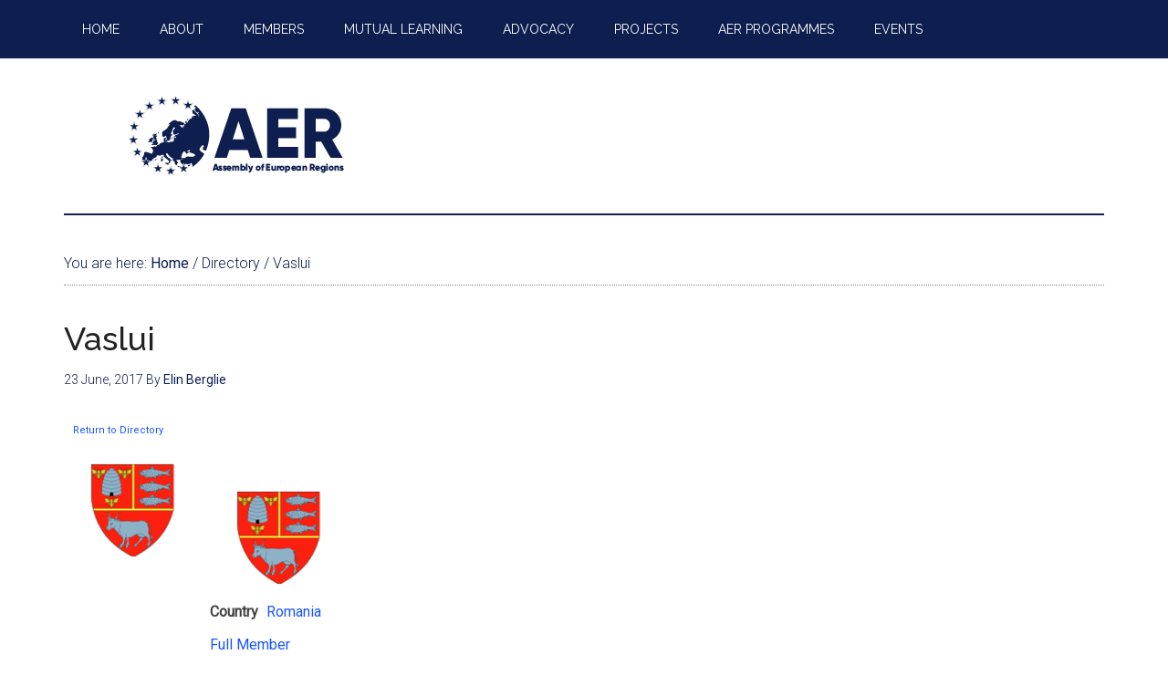

--- FILE ---
content_type: text/html; charset=UTF-8
request_url: https://aer.eu/directory/vaslui/
body_size: 15360
content:
<!DOCTYPE html>
<html lang="en-GB">
<head >
<meta charset="UTF-8" />
<meta name="viewport" content="width=device-width, initial-scale=1" />
<title>Vaslui – Assembly of European Regions</title>
<meta name='robots' content='max-image-preview:large' />

			<style type="text/css">
				.slide-excerpt { width: 100%; }
				.slide-excerpt { top: 0; }
				.slide-excerpt { left: 0; }
				.flexslider { max-width: 800px; max-height: 500px; }
				.slide-image { max-height: 500px; }
			</style><link rel='dns-prefetch' href='//aer.eu' />
<link rel='dns-prefetch' href='//ws.sharethis.com' />
<link rel='dns-prefetch' href='//www.googletagmanager.com' />
<link rel='dns-prefetch' href='//fonts.googleapis.com' />
<link rel="alternate" type="application/rss+xml" title="Assembly of European Regions &raquo; Feed" href="https://aer.eu/feed/" />
<link rel="alternate" type="application/rss+xml" title="Assembly of European Regions &raquo; Comments Feed" href="https://aer.eu/comments/feed/" />
<link rel="alternate" type="text/calendar" title="Assembly of European Regions &raquo; iCal Feed" href="https://aer.eu/https-aer-eu-category-events/?ical=1" />
<link rel="canonical" href="https://aer.eu/directory/vaslui/" />
<script type="text/javascript">
window._wpemojiSettings = {"baseUrl":"https:\/\/s.w.org\/images\/core\/emoji\/14.0.0\/72x72\/","ext":".png","svgUrl":"https:\/\/s.w.org\/images\/core\/emoji\/14.0.0\/svg\/","svgExt":".svg","source":{"concatemoji":"https:\/\/aer.eu\/wp\/wp-includes\/js\/wp-emoji-release.min.js?ver=750fa68813563998dc60b6cb0ded84aa"}};
/*! This file is auto-generated */
!function(e,a,t){var n,r,o,i=a.createElement("canvas"),p=i.getContext&&i.getContext("2d");function s(e,t){p.clearRect(0,0,i.width,i.height),p.fillText(e,0,0);e=i.toDataURL();return p.clearRect(0,0,i.width,i.height),p.fillText(t,0,0),e===i.toDataURL()}function c(e){var t=a.createElement("script");t.src=e,t.defer=t.type="text/javascript",a.getElementsByTagName("head")[0].appendChild(t)}for(o=Array("flag","emoji"),t.supports={everything:!0,everythingExceptFlag:!0},r=0;r<o.length;r++)t.supports[o[r]]=function(e){if(p&&p.fillText)switch(p.textBaseline="top",p.font="600 32px Arial",e){case"flag":return s("\ud83c\udff3\ufe0f\u200d\u26a7\ufe0f","\ud83c\udff3\ufe0f\u200b\u26a7\ufe0f")?!1:!s("\ud83c\uddfa\ud83c\uddf3","\ud83c\uddfa\u200b\ud83c\uddf3")&&!s("\ud83c\udff4\udb40\udc67\udb40\udc62\udb40\udc65\udb40\udc6e\udb40\udc67\udb40\udc7f","\ud83c\udff4\u200b\udb40\udc67\u200b\udb40\udc62\u200b\udb40\udc65\u200b\udb40\udc6e\u200b\udb40\udc67\u200b\udb40\udc7f");case"emoji":return!s("\ud83e\udef1\ud83c\udffb\u200d\ud83e\udef2\ud83c\udfff","\ud83e\udef1\ud83c\udffb\u200b\ud83e\udef2\ud83c\udfff")}return!1}(o[r]),t.supports.everything=t.supports.everything&&t.supports[o[r]],"flag"!==o[r]&&(t.supports.everythingExceptFlag=t.supports.everythingExceptFlag&&t.supports[o[r]]);t.supports.everythingExceptFlag=t.supports.everythingExceptFlag&&!t.supports.flag,t.DOMReady=!1,t.readyCallback=function(){t.DOMReady=!0},t.supports.everything||(n=function(){t.readyCallback()},a.addEventListener?(a.addEventListener("DOMContentLoaded",n,!1),e.addEventListener("load",n,!1)):(e.attachEvent("onload",n),a.attachEvent("onreadystatechange",function(){"complete"===a.readyState&&t.readyCallback()})),(e=t.source||{}).concatemoji?c(e.concatemoji):e.wpemoji&&e.twemoji&&(c(e.twemoji),c(e.wpemoji)))}(window,document,window._wpemojiSettings);
</script>
<style type="text/css">
img.wp-smiley,
img.emoji {
	display: inline !important;
	border: none !important;
	box-shadow: none !important;
	height: 1em !important;
	width: 1em !important;
	margin: 0 0.07em !important;
	vertical-align: -0.1em !important;
	background: none !important;
	padding: 0 !important;
}
</style>
	<link rel='stylesheet' id='pt-cv-public-style-css' href='https://aer.eu/wp-content/plugins/content-views-query-and-display-post-page/public/assets/css/cv.css?ver=3.1.0' type='text/css' media='all' />
<link rel='stylesheet' id='pt-cv-public-pro-style-css' href='https://aer.eu/wp-content/plugins/pt-content-views-pro/public/assets/css/cvpro.min.css?ver=5.12' type='text/css' media='all' />
<link rel='stylesheet' id='magazine-pro-theme-css' href='https://aer.eu/wp-content/themes/magazine-pro/style.css?ver=3.1' type='text/css' media='all' />
<link rel='stylesheet' id='wp-block-library-css' href='https://aer.eu/wp/wp-includes/css/dist/block-library/style.min.css?ver=750fa68813563998dc60b6cb0ded84aa' type='text/css' media='all' />
<link rel='stylesheet' id='wp-components-css' href='https://aer.eu/wp/wp-includes/css/dist/components/style.min.css?ver=750fa68813563998dc60b6cb0ded84aa' type='text/css' media='all' />
<link rel='stylesheet' id='wp-block-editor-css' href='https://aer.eu/wp/wp-includes/css/dist/block-editor/style.min.css?ver=750fa68813563998dc60b6cb0ded84aa' type='text/css' media='all' />
<link rel='stylesheet' id='wp-nux-css' href='https://aer.eu/wp/wp-includes/css/dist/nux/style.min.css?ver=750fa68813563998dc60b6cb0ded84aa' type='text/css' media='all' />
<link rel='stylesheet' id='wp-reusable-blocks-css' href='https://aer.eu/wp/wp-includes/css/dist/reusable-blocks/style.min.css?ver=750fa68813563998dc60b6cb0ded84aa' type='text/css' media='all' />
<link rel='stylesheet' id='wp-editor-css' href='https://aer.eu/wp/wp-includes/css/dist/editor/style.min.css?ver=750fa68813563998dc60b6cb0ded84aa' type='text/css' media='all' />
<link rel='stylesheet' id='algori_pdf_viewer-cgb-style-css-css' href='https://aer.eu/wp-content/plugins/algori-pdf-viewer/dist/blocks.style.build.css' type='text/css' media='all' />
<link rel='stylesheet' id='classic-theme-styles-css' href='https://aer.eu/wp/wp-includes/css/classic-themes.min.css?ver=750fa68813563998dc60b6cb0ded84aa' type='text/css' media='all' />
<style id='global-styles-inline-css' type='text/css'>
body{--wp--preset--color--black: #000000;--wp--preset--color--cyan-bluish-gray: #abb8c3;--wp--preset--color--white: #ffffff;--wp--preset--color--pale-pink: #f78da7;--wp--preset--color--vivid-red: #cf2e2e;--wp--preset--color--luminous-vivid-orange: #ff6900;--wp--preset--color--luminous-vivid-amber: #fcb900;--wp--preset--color--light-green-cyan: #7bdcb5;--wp--preset--color--vivid-green-cyan: #00d084;--wp--preset--color--pale-cyan-blue: #8ed1fc;--wp--preset--color--vivid-cyan-blue: #0693e3;--wp--preset--color--vivid-purple: #9b51e0;--wp--preset--gradient--vivid-cyan-blue-to-vivid-purple: linear-gradient(135deg,rgba(6,147,227,1) 0%,rgb(155,81,224) 100%);--wp--preset--gradient--light-green-cyan-to-vivid-green-cyan: linear-gradient(135deg,rgb(122,220,180) 0%,rgb(0,208,130) 100%);--wp--preset--gradient--luminous-vivid-amber-to-luminous-vivid-orange: linear-gradient(135deg,rgba(252,185,0,1) 0%,rgba(255,105,0,1) 100%);--wp--preset--gradient--luminous-vivid-orange-to-vivid-red: linear-gradient(135deg,rgba(255,105,0,1) 0%,rgb(207,46,46) 100%);--wp--preset--gradient--very-light-gray-to-cyan-bluish-gray: linear-gradient(135deg,rgb(238,238,238) 0%,rgb(169,184,195) 100%);--wp--preset--gradient--cool-to-warm-spectrum: linear-gradient(135deg,rgb(74,234,220) 0%,rgb(151,120,209) 20%,rgb(207,42,186) 40%,rgb(238,44,130) 60%,rgb(251,105,98) 80%,rgb(254,248,76) 100%);--wp--preset--gradient--blush-light-purple: linear-gradient(135deg,rgb(255,206,236) 0%,rgb(152,150,240) 100%);--wp--preset--gradient--blush-bordeaux: linear-gradient(135deg,rgb(254,205,165) 0%,rgb(254,45,45) 50%,rgb(107,0,62) 100%);--wp--preset--gradient--luminous-dusk: linear-gradient(135deg,rgb(255,203,112) 0%,rgb(199,81,192) 50%,rgb(65,88,208) 100%);--wp--preset--gradient--pale-ocean: linear-gradient(135deg,rgb(255,245,203) 0%,rgb(182,227,212) 50%,rgb(51,167,181) 100%);--wp--preset--gradient--electric-grass: linear-gradient(135deg,rgb(202,248,128) 0%,rgb(113,206,126) 100%);--wp--preset--gradient--midnight: linear-gradient(135deg,rgb(2,3,129) 0%,rgb(40,116,252) 100%);--wp--preset--duotone--dark-grayscale: url('#wp-duotone-dark-grayscale');--wp--preset--duotone--grayscale: url('#wp-duotone-grayscale');--wp--preset--duotone--purple-yellow: url('#wp-duotone-purple-yellow');--wp--preset--duotone--blue-red: url('#wp-duotone-blue-red');--wp--preset--duotone--midnight: url('#wp-duotone-midnight');--wp--preset--duotone--magenta-yellow: url('#wp-duotone-magenta-yellow');--wp--preset--duotone--purple-green: url('#wp-duotone-purple-green');--wp--preset--duotone--blue-orange: url('#wp-duotone-blue-orange');--wp--preset--font-size--small: 13px;--wp--preset--font-size--medium: 20px;--wp--preset--font-size--large: 36px;--wp--preset--font-size--x-large: 42px;--wp--preset--spacing--20: 0.44rem;--wp--preset--spacing--30: 0.67rem;--wp--preset--spacing--40: 1rem;--wp--preset--spacing--50: 1.5rem;--wp--preset--spacing--60: 2.25rem;--wp--preset--spacing--70: 3.38rem;--wp--preset--spacing--80: 5.06rem;--wp--preset--shadow--natural: 6px 6px 9px rgba(0, 0, 0, 0.2);--wp--preset--shadow--deep: 12px 12px 50px rgba(0, 0, 0, 0.4);--wp--preset--shadow--sharp: 6px 6px 0px rgba(0, 0, 0, 0.2);--wp--preset--shadow--outlined: 6px 6px 0px -3px rgba(255, 255, 255, 1), 6px 6px rgba(0, 0, 0, 1);--wp--preset--shadow--crisp: 6px 6px 0px rgba(0, 0, 0, 1);}:where(.is-layout-flex){gap: 0.5em;}body .is-layout-flow > .alignleft{float: left;margin-inline-start: 0;margin-inline-end: 2em;}body .is-layout-flow > .alignright{float: right;margin-inline-start: 2em;margin-inline-end: 0;}body .is-layout-flow > .aligncenter{margin-left: auto !important;margin-right: auto !important;}body .is-layout-constrained > .alignleft{float: left;margin-inline-start: 0;margin-inline-end: 2em;}body .is-layout-constrained > .alignright{float: right;margin-inline-start: 2em;margin-inline-end: 0;}body .is-layout-constrained > .aligncenter{margin-left: auto !important;margin-right: auto !important;}body .is-layout-constrained > :where(:not(.alignleft):not(.alignright):not(.alignfull)){max-width: var(--wp--style--global--content-size);margin-left: auto !important;margin-right: auto !important;}body .is-layout-constrained > .alignwide{max-width: var(--wp--style--global--wide-size);}body .is-layout-flex{display: flex;}body .is-layout-flex{flex-wrap: wrap;align-items: center;}body .is-layout-flex > *{margin: 0;}:where(.wp-block-columns.is-layout-flex){gap: 2em;}.has-black-color{color: var(--wp--preset--color--black) !important;}.has-cyan-bluish-gray-color{color: var(--wp--preset--color--cyan-bluish-gray) !important;}.has-white-color{color: var(--wp--preset--color--white) !important;}.has-pale-pink-color{color: var(--wp--preset--color--pale-pink) !important;}.has-vivid-red-color{color: var(--wp--preset--color--vivid-red) !important;}.has-luminous-vivid-orange-color{color: var(--wp--preset--color--luminous-vivid-orange) !important;}.has-luminous-vivid-amber-color{color: var(--wp--preset--color--luminous-vivid-amber) !important;}.has-light-green-cyan-color{color: var(--wp--preset--color--light-green-cyan) !important;}.has-vivid-green-cyan-color{color: var(--wp--preset--color--vivid-green-cyan) !important;}.has-pale-cyan-blue-color{color: var(--wp--preset--color--pale-cyan-blue) !important;}.has-vivid-cyan-blue-color{color: var(--wp--preset--color--vivid-cyan-blue) !important;}.has-vivid-purple-color{color: var(--wp--preset--color--vivid-purple) !important;}.has-black-background-color{background-color: var(--wp--preset--color--black) !important;}.has-cyan-bluish-gray-background-color{background-color: var(--wp--preset--color--cyan-bluish-gray) !important;}.has-white-background-color{background-color: var(--wp--preset--color--white) !important;}.has-pale-pink-background-color{background-color: var(--wp--preset--color--pale-pink) !important;}.has-vivid-red-background-color{background-color: var(--wp--preset--color--vivid-red) !important;}.has-luminous-vivid-orange-background-color{background-color: var(--wp--preset--color--luminous-vivid-orange) !important;}.has-luminous-vivid-amber-background-color{background-color: var(--wp--preset--color--luminous-vivid-amber) !important;}.has-light-green-cyan-background-color{background-color: var(--wp--preset--color--light-green-cyan) !important;}.has-vivid-green-cyan-background-color{background-color: var(--wp--preset--color--vivid-green-cyan) !important;}.has-pale-cyan-blue-background-color{background-color: var(--wp--preset--color--pale-cyan-blue) !important;}.has-vivid-cyan-blue-background-color{background-color: var(--wp--preset--color--vivid-cyan-blue) !important;}.has-vivid-purple-background-color{background-color: var(--wp--preset--color--vivid-purple) !important;}.has-black-border-color{border-color: var(--wp--preset--color--black) !important;}.has-cyan-bluish-gray-border-color{border-color: var(--wp--preset--color--cyan-bluish-gray) !important;}.has-white-border-color{border-color: var(--wp--preset--color--white) !important;}.has-pale-pink-border-color{border-color: var(--wp--preset--color--pale-pink) !important;}.has-vivid-red-border-color{border-color: var(--wp--preset--color--vivid-red) !important;}.has-luminous-vivid-orange-border-color{border-color: var(--wp--preset--color--luminous-vivid-orange) !important;}.has-luminous-vivid-amber-border-color{border-color: var(--wp--preset--color--luminous-vivid-amber) !important;}.has-light-green-cyan-border-color{border-color: var(--wp--preset--color--light-green-cyan) !important;}.has-vivid-green-cyan-border-color{border-color: var(--wp--preset--color--vivid-green-cyan) !important;}.has-pale-cyan-blue-border-color{border-color: var(--wp--preset--color--pale-cyan-blue) !important;}.has-vivid-cyan-blue-border-color{border-color: var(--wp--preset--color--vivid-cyan-blue) !important;}.has-vivid-purple-border-color{border-color: var(--wp--preset--color--vivid-purple) !important;}.has-vivid-cyan-blue-to-vivid-purple-gradient-background{background: var(--wp--preset--gradient--vivid-cyan-blue-to-vivid-purple) !important;}.has-light-green-cyan-to-vivid-green-cyan-gradient-background{background: var(--wp--preset--gradient--light-green-cyan-to-vivid-green-cyan) !important;}.has-luminous-vivid-amber-to-luminous-vivid-orange-gradient-background{background: var(--wp--preset--gradient--luminous-vivid-amber-to-luminous-vivid-orange) !important;}.has-luminous-vivid-orange-to-vivid-red-gradient-background{background: var(--wp--preset--gradient--luminous-vivid-orange-to-vivid-red) !important;}.has-very-light-gray-to-cyan-bluish-gray-gradient-background{background: var(--wp--preset--gradient--very-light-gray-to-cyan-bluish-gray) !important;}.has-cool-to-warm-spectrum-gradient-background{background: var(--wp--preset--gradient--cool-to-warm-spectrum) !important;}.has-blush-light-purple-gradient-background{background: var(--wp--preset--gradient--blush-light-purple) !important;}.has-blush-bordeaux-gradient-background{background: var(--wp--preset--gradient--blush-bordeaux) !important;}.has-luminous-dusk-gradient-background{background: var(--wp--preset--gradient--luminous-dusk) !important;}.has-pale-ocean-gradient-background{background: var(--wp--preset--gradient--pale-ocean) !important;}.has-electric-grass-gradient-background{background: var(--wp--preset--gradient--electric-grass) !important;}.has-midnight-gradient-background{background: var(--wp--preset--gradient--midnight) !important;}.has-small-font-size{font-size: var(--wp--preset--font-size--small) !important;}.has-medium-font-size{font-size: var(--wp--preset--font-size--medium) !important;}.has-large-font-size{font-size: var(--wp--preset--font-size--large) !important;}.has-x-large-font-size{font-size: var(--wp--preset--font-size--x-large) !important;}
.wp-block-navigation a:where(:not(.wp-element-button)){color: inherit;}
:where(.wp-block-columns.is-layout-flex){gap: 2em;}
.wp-block-pullquote{font-size: 1.5em;line-height: 1.6;}
</style>
<link rel='stylesheet' id='BNSFT-Style-css' href='https://aer.eu/wp-content/plugins/bns-featured-tag/bnsft-style.css?ver=2.7.2' type='text/css' media='screen' />
<link rel='stylesheet' id='related-posts-by-taxonomy-css' href='https://aer.eu/wp-content/plugins/related-posts-by-taxonomy/includes/assets/css/styles.css?ver=750fa68813563998dc60b6cb0ded84aa' type='text/css' media='all' />
<link rel='stylesheet' id='ppress-frontend-css' href='https://aer.eu/wp-content/plugins/wp-user-avatar/assets/css/frontend.min.css?ver=4.12.0' type='text/css' media='all' />
<link rel='stylesheet' id='ppress-flatpickr-css' href='https://aer.eu/wp-content/plugins/wp-user-avatar/assets/flatpickr/flatpickr.min.css?ver=4.12.0' type='text/css' media='all' />
<link rel='stylesheet' id='ppress-select2-css' href='https://aer.eu/wp-content/plugins/wp-user-avatar/assets/select2/select2.min.css?ver=750fa68813563998dc60b6cb0ded84aa' type='text/css' media='all' />
<link rel='stylesheet' id='ivory-search-styles-css' href='https://aer.eu/wp-content/plugins/add-search-to-menu/public/css/ivory-search.min.css?ver=5.5.2' type='text/css' media='all' />
<style id='dominant-color-styles-inline-css' type='text/css'>
img[data-dominant-color]:not(.has-transparency) { background-color: var(--dominant-color); }
</style>
<link rel='stylesheet' id='dashicons-css' href='https://aer.eu/wp/wp-includes/css/dashicons.min.css?ver=750fa68813563998dc60b6cb0ded84aa' type='text/css' media='all' />
<link rel='stylesheet' id='google-fonts-css' href='//fonts.googleapis.com/css?family=Roboto%3A300%2C400%7CRaleway%3A400%2C500%2C900&#038;ver=3.1' type='text/css' media='all' />
<link rel='stylesheet' id='wpbdp-widgets-css' href='https://aer.eu/wp-content/plugins/business-directory-plugin/assets/css/widgets.min.css?ver=6.3.7' type='text/css' media='all' />
<link rel='stylesheet' id='wpbdp-base-css-css' href='https://aer.eu/wp-content/plugins/business-directory-plugin/assets/css/wpbdp.min.css?ver=6.3.7' type='text/css' media='all' />
<style id='wpbdp-base-css-inline-css' type='text/css'>
html{--bd-main-color:#569AF6;--bd-main-color-20:#569AF633;--bd-main-color-8:#569AF614;--bd-thumbnail-width:150px;--bd-thumbnail-height:150px;}
.wpbdp-plan-price input[type=radio]+ label span:before{content:'Select';}.wpbdp-plan-price input[type=radio]:checked + label span:before{content:'Selected';}
</style>
<link rel='stylesheet' id='simple-social-icons-font-css' href='https://aer.eu/wp-content/plugins/simple-social-icons/css/style.css?ver=3.0.2' type='text/css' media='all' />
<link rel='stylesheet' id='synved-shortcode-jquery-ui-css' href='https://aer.eu/wp-content/plugins/synved-shortcodes/synved-shortcode/jqueryUI/css/snvdshc/jquery-ui-1.9.2.custom.min.css?ver=1.9.2' type='text/css' media='all' />
<link rel='stylesheet' id='synved-shortcode-layout-css' href='https://aer.eu/wp-content/plugins/synved-shortcodes/synved-shortcode/style/layout.css?ver=1.0' type='text/css' media='all' />
<link rel='stylesheet' id='synved-shortcode-jquery-ui-custom-css' href='https://aer.eu/wp-content/plugins/synved-shortcodes/synved-shortcode/style/jquery-ui.css?ver=1.0' type='text/css' media='all' />
<link rel='stylesheet' id='tablepress-default-css' href='https://aer.eu/wp-content/plugins/tablepress/css/build/default.css?ver=2.1.5' type='text/css' media='all' />
<link rel='stylesheet' id='gca-column-styles-css' href='https://aer.eu/wp-content/plugins/genesis-columns-advanced/css/gca-column-styles.css?ver=750fa68813563998dc60b6cb0ded84aa' type='text/css' media='all' />
<link rel='stylesheet' id='jquery-lazyloadxt-spinner-css-css' href='//aer.eu/wp-content/plugins/a3-lazy-load/assets/css/jquery.lazyloadxt.spinner.css?ver=750fa68813563998dc60b6cb0ded84aa' type='text/css' media='all' />
<link rel='stylesheet' id='default-styles.min-css' href='https://aer.eu/wp-content/plugins/business-directory-plugin/themes/default/assets/styles.min.css?ver=6.3.7' type='text/css' media='all' />
<link rel='stylesheet' id='wp_edit_column-styles-css' href='https://aer.eu/wp-content/plugins/wp-edit/css/column-style.css?ver=750fa68813563998dc60b6cb0ded84aa' type='text/css' media='all' />
<link rel='stylesheet' id='genesis-tabs-stylesheet-css' href='https://aer.eu/wp-content/plugins/genesis-tabs/assets/css/style.css?ver=0.9.5' type='text/css' media='all' />
<link rel='stylesheet' id='slider_styles-css' href='https://aer.eu/wp-content/plugins/genesis-responsive-slider/assets/style.css?ver=1.0.1' type='text/css' media='all' />
<script type='text/javascript' src='https://aer.eu/wp/wp-includes/js/jquery/jquery.min.js?ver=3.6.4' id='jquery-core-js'></script>
<script type='text/javascript' src='https://aer.eu/wp/wp-includes/js/jquery/jquery-migrate.min.js?ver=3.4.0' id='jquery-migrate-js'></script>
<script type='text/javascript' src='https://aer.eu/wp-content/plugins/wp-user-avatar/assets/flatpickr/flatpickr.min.js?ver=4.12.0' id='ppress-flatpickr-js'></script>
<script type='text/javascript' src='https://aer.eu/wp-content/plugins/wp-user-avatar/assets/select2/select2.min.js?ver=4.12.0' id='ppress-select2-js'></script>
<script type='text/javascript' src='https://aer.eu/wp-content/plugins/genesis-post-navigation/js/gpn_custom_script.js?ver=750fa68813563998dc60b6cb0ded84aa' id='gpn-custom-script-js'></script>
<script type='text/javascript' src='https://aer.eu/wp-content/themes/magazine-pro/js/entry-date.js?ver=1.0.0' id='magazine-entry-date-js'></script>
<script type='text/javascript' src='https://aer.eu/wp-content/themes/magazine-pro/js/responsive-menu.js?ver=1.0.0' id='magazine-responsive-menu-js'></script>
<script type='text/javascript' src='https://aer.eu/wp/wp-includes/js/jquery/ui/core.min.js?ver=1.13.2' id='jquery-ui-core-js'></script>
<script type='text/javascript' src='https://aer.eu/wp/wp-includes/js/jquery/ui/tabs.min.js?ver=1.13.2' id='jquery-ui-tabs-js'></script>
<script type='text/javascript' src='https://aer.eu/wp/wp-includes/js/jquery/ui/mouse.min.js?ver=1.13.2' id='jquery-ui-mouse-js'></script>
<script type='text/javascript' src='https://aer.eu/wp-content/plugins/synved-shortcodes/synved-shortcode/script/jquery.ba-bbq.min.js?ver=1.2.1' id='jquery-babbq-js'></script>
<script type='text/javascript' src='https://aer.eu/wp-content/plugins/synved-shortcodes/synved-shortcode/script/jquery.scrolltab.js?ver=1.0' id='jquery-scrolltab-js'></script>
<script type='text/javascript' src='https://aer.eu/wp/wp-includes/js/jquery/ui/accordion.min.js?ver=1.13.2' id='jquery-ui-accordion-js'></script>
<script type='text/javascript' src='https://aer.eu/wp/wp-includes/js/jquery/ui/controlgroup.min.js?ver=1.13.2' id='jquery-ui-controlgroup-js'></script>
<script type='text/javascript' src='https://aer.eu/wp/wp-includes/js/jquery/ui/checkboxradio.min.js?ver=1.13.2' id='jquery-ui-checkboxradio-js'></script>
<script type='text/javascript' src='https://aer.eu/wp/wp-includes/js/jquery/ui/button.min.js?ver=1.13.2' id='jquery-ui-button-js'></script>
<script type='text/javascript' src='https://aer.eu/wp-content/plugins/synved-shortcodes/synved-shortcode/script/jquery-unselectable.js?ver=1.0.0' id='jquery-unselectable-js'></script>
<script type='text/javascript' src='https://aer.eu/wp/wp-includes/js/jquery/ui/slider.min.js?ver=1.13.2' id='jquery-ui-slider-js'></script>
<script type='text/javascript' src='https://aer.eu/wp-content/plugins/synved-shortcodes/synved-shortcode/script/base.js?ver=1.0' id='synved-shortcode-base-js'></script>
<script type='text/javascript' src='https://aer.eu/wp-content/plugins/synved-shortcodes/synved-shortcode/script/custom.js?ver=1.0' id='synved-shortcode-custom-js'></script>
<script id='st_insights_js' type='text/javascript' src='https://ws.sharethis.com/button/st_insights.js?publisher=eba0f3ba-f9ab-408c-bc68-c28af5afe749&#038;product=feather&#038;ver=1672914423' id='feather-sharethis-js'></script>

<!-- Google Analytics snippet added by Site Kit -->
<script type='text/javascript' src='https://www.googletagmanager.com/gtag/js?id=GT-PJ72KF3' id='google_gtagjs-js' async></script>
<script type='text/javascript' id='google_gtagjs-js-after'>
window.dataLayer = window.dataLayer || [];function gtag(){dataLayer.push(arguments);}
gtag('set', 'linker', {"domains":["aer.eu"]} );
gtag("js", new Date());
gtag("set", "developer_id.dZTNiMT", true);
gtag("config", "GT-PJ72KF3");
</script>

<!-- End Google Analytics snippet added by Site Kit -->
<link rel="https://api.w.org/" href="https://aer.eu/wp-json/" /><link rel="alternate" type="application/json" href="https://aer.eu/wp-json/wp/v2/wpbdp_listing/15747" /><link rel="EditURI" type="application/rsd+xml" title="RSD" href="https://aer.eu/wp/xmlrpc.php?rsd" />
<link rel="alternate" type="application/json+oembed" href="https://aer.eu/wp-json/oembed/1.0/embed?url=https%3A%2F%2Faer.eu%2Fdirectory%2Fvaslui%2F" />
<link rel="alternate" type="text/xml+oembed" href="https://aer.eu/wp-json/oembed/1.0/embed?url=https%3A%2F%2Faer.eu%2Fdirectory%2Fvaslui%2F&#038;format=xml" />

		<!-- GA Google Analytics @ https://m0n.co/ga -->
		<script type="text/javascript">
			var _gaq = _gaq || [];
			_gaq.push(['_setAccount', 'UA-112185298-1']);
			_gaq.push(['_trackPageview']);
			(function() {
				var ga = document.createElement('script'); ga.type = 'text/javascript'; ga.async = true;
				ga.src = ('https:' == document.location.protocol ? 'https://ssl' : 'http://www') + '.google-analytics.com/ga.js';
				var s = document.getElementsByTagName('script')[0]; s.parentNode.insertBefore(ga, s);
			})();
		</script>

	<meta name="generator" content="Site Kit by Google 1.105.0" /><meta name="generator" content="Performance Lab 2.5.0; modules: images/dominant-color-images, images/fetchpriority, images/webp-support, images/webp-uploads">
        <style type="text/css" id="pf-main-css">
            
				@media screen {
					.printfriendly {
						z-index: 1000; position: relative
					}
					.printfriendly a, .printfriendly a:link, .printfriendly a:visited, .printfriendly a:hover, .printfriendly a:active {
						font-weight: 600;
						cursor: pointer;
						text-decoration: none;
						border: none;
						-webkit-box-shadow: none;
						-moz-box-shadow: none;
						box-shadow: none;
						outline:none;
						font-size: 14px !important;
						color: #6D9F00 !important;
					}
					.printfriendly.pf-alignleft {
						float: left;
					}
					.printfriendly.pf-alignright {
						float: right;
					}
					.printfriendly.pf-aligncenter {
						justify-content: center;
						display: flex; align-items: center;
					}
				}
				
				.pf-button-img {
					border: none;
					-webkit-box-shadow: none; 
					-moz-box-shadow: none; 
					box-shadow: none; 
					padding: 0; 
					margin: 0;
					display: inline; 
					vertical-align: middle;
				}
			  
				img.pf-button-img + .pf-button-text {
					margin-left: 6px;
				}

				@media print {
					.printfriendly {
						display: none;
					}
				}
				        </style>

            
        <style type="text/css" id="pf-excerpt-styles">
          .pf-button.pf-button-excerpt {
              display: none;
           }
        </style>

            <meta name="et-api-version" content="v1"><meta name="et-api-origin" content="https://aer.eu"><link rel="https://theeventscalendar.com/" href="https://aer.eu/wp-json/tribe/tickets/v1/" /><meta name="tec-api-version" content="v1"><meta name="tec-api-origin" content="https://aer.eu"><link rel="alternate" href="https://aer.eu/wp-json/tribe/events/v1/" /><link rel="pingback" href="https://aer.eu/wp/xmlrpc.php" />
<script>
  (function(i,s,o,g,r,a,m){i['GoogleAnalyticsObject']=r;i[r]=i[r]||function(){
  (i[r].q=i[r].q||[]).push(arguments)},i[r].l=1*new Date();a=s.createElement(o),
  m=s.getElementsByTagName(o)[0];a.async=1;a.src=g;m.parentNode.insertBefore(a,m)
  })(window,document,'script','//www.google-analytics.com/analytics.js','ga');

  ga('create', 'UA-69784853-1', 'auto');
  ga('send', 'pageview');

</script>

<link rel="apple-touch-icon-precomposed" sizes="57x57" href="apple-touch-icon-57x57.png" />
<link rel="apple-touch-icon-precomposed" sizes="114x114" href="apple-touch-icon-114x114.png" />
<link rel="apple-touch-icon-precomposed" sizes="72x72" href="apple-touch-icon-72x72.png" />
<link rel="apple-touch-icon-precomposed" sizes="144x144" href="apple-touch-icon-144x144.png" />
<link rel="apple-touch-icon-precomposed" sizes="60x60" href="apple-touch-icon-60x60.png" />
<link rel="apple-touch-icon-precomposed" sizes="120x120" href="apple-touch-icon-120x120.png" />
<link rel="apple-touch-icon-precomposed" sizes="76x76" href="apple-touch-icon-76x76.png" />
<link rel="apple-touch-icon-precomposed" sizes="152x152" href="apple-touch-icon-152x152.png" />
<link rel="icon" type="image/png" href="favicon-196x196.png" sizes="196x196" />
<link rel="icon" type="image/png" href="favicon-96x96.png" sizes="96x96" />
<link rel="icon" type="image/png" href="favicon-32x32.png" sizes="32x32" />
<link rel="icon" type="image/png" href="favicon-16x16.png" sizes="16x16" />
<link rel="icon" type="image/png" href="favicon-128.png" sizes="128x128" />
<meta name="application-name" content="&nbsp;"/>
<meta name="msapplication-TileColor" content="#FFFFFF" />
<meta name="msapplication-TileImage" content="mstile-144x144.png" />
<meta name="msapplication-square70x70logo" content="mstile-70x70.png" />
<meta name="msapplication-square150x150logo" content="mstile-150x150.png" />
<meta name="msapplication-wide310x150logo" content="mstile-310x150.png" />
<meta name="msapplication-square310x310logo" content="mstile-310x310.png" />
<style type="text/css">.site-title a { background: url(https://aer.eu/wp-content/uploads/2017/06/cropped-website-logo_website-logo.png) no-repeat !important; }</style>
<style>
#after-post-nav {
	height:45px;
	margin:30px;
	display:inline-block;
	}

.gps-nav-next{	
	background: none repeat scroll 0 0 #D5D5D5;
    border-radius:  0 30px 30px 0;
   -webkit-border-radius:  0 30px 30px 0;
   -moz-border-radius:  0 30px 30px 0;
   -o-border-radius:  0 30px 30px 0;
    padding: 10px;
    float: right;                                          
    margin: 5px 20px 0 5px;
	display : block; 
	cursor : pointer;
	}    

.gps-nav-prev{

	 background: none repeat scroll 0 0 #D5D5D5;
	 border-radius:30px 0 0 30px;
	 -moz-border-radius:30px 0 0 30px;
	 -webkit-border-radius:30px 0 0 30px;
	 -o-border-radius:30px 0 0 30px;
	 padding: 10px;
	 float: left;
	 margin: 5px 20px 5px 0;
	 display : block; 
	 cursor : pointer;
	 }

.gps-nav-prev a, .gps-nav-next a{
	     display : block;
	     color: #666666 !important;
	     text-decoration: none;}

.gps-nav-next:hover, .gps-nav-prev:hover{
	
		 background: #262626 ;
		 padding-left:20px;
		-webkit-transition: all 0.5s ease-in-out;
		-moz-transition: all 0.5s ease-in-out;
		-o-transition: all 0.5s ease-in-out;
		-ms-transition: all 0.5s ease-in-out;}

.gps-nav-prev a:hover{
        color: #F5F5F5 !important; 
        padding-left:20px;
       -webkit-transition: all 0.5s ease-in-out;
       -moz-transition: all 0.5s ease-in-out;
       -o-transition: all 0.5s ease-in-out;
       -ms-transition: all 0.5s ease-in-out;}

.gps-nav-next a:hover{
	
        padding-right:20px;
        color: #F5F5F5 !important; 
       -webkit-transition: all 0.5s ease-in-out;
       -moz-transition: all 0.5s ease-in-out;
       -o-transition: all 0.5s ease-in-out;
       -ms-transition: all 0.5s ease-in-out;
        }
.gps-nav-next, .gps-nav-prev{
	border-radius:  0 ;
	-webkit-border-radius:  0 ;
	-moz-border-radius:  0 ;
	-o-border-radius:  0 ;}</style>
<style type="text/css"></style>

<style type="text/css"></style>
<style>
.synved-social-resolution-single {
display: inline-block;
}
.synved-social-resolution-normal {
display: inline-block;
}
.synved-social-resolution-hidef {
display: none;
}

@media only screen and (min--moz-device-pixel-ratio: 2),
only screen and (-o-min-device-pixel-ratio: 2/1),
only screen and (-webkit-min-device-pixel-ratio: 2),
only screen and (min-device-pixel-ratio: 2),
only screen and (min-resolution: 2dppx),
only screen and (min-resolution: 192dpi) {
	.synved-social-resolution-normal {
	display: none;
	}
	.synved-social-resolution-hidef {
	display: inline-block;
	}
}
</style><link rel="icon" href="https://aer.eu/wp-content/uploads/2017/06/cropped-New-Logo-AER_Square-Blue-on-White-2-100x100.png" sizes="32x32" />
<link rel="icon" href="https://aer.eu/wp-content/uploads/2017/06/cropped-New-Logo-AER_Square-Blue-on-White-2-200x200.png" sizes="192x192" />
<link rel="apple-touch-icon" href="https://aer.eu/wp-content/uploads/2017/06/cropped-New-Logo-AER_Square-Blue-on-White-2-200x200.png" />
<meta name="msapplication-TileImage" content="https://aer.eu/wp-content/uploads/2017/06/cropped-New-Logo-AER_Square-Blue-on-White-2.png" />
		<style type="text/css" id="wp-custom-css">
			/* The Events Calendar: Showing Genesis Featured Posts Widget titles (added by Adviser) */

.single-tribe_venue .featured-content .type-post header.entry-header,
.single-tribe_organizer .featured-content .type-post header.entry-header,
.single-tribe_events .featured-content .type-post header.entry-header,
.events-archive .featured-content .type-post header.entry-header {
    display:block;
}

/* End of The Events Calendar CSS */

/* Overlay titles over images in Genesis Featured Posts widget */

.home-top .entry {
	position: relative;
}

@media only screen and (min-width: 501px) {

	.home-top .entry-header {
		position: absolute;
		top: 20%;
		left: 50%;
		-webkit-transform: translate(-50%, -50%);
		-moz-transform: translate(-50%, -50%);
		-ms-transform: translate(-50%, -50%);
		-o-transform: translate(-50%, -50%);
		transform: translate(-50%, -50%);
		width: 100%;
		padding: 0 100px;
	}

	.home-top .entry-title a {
		color: #fff;
		background-color: rgba(0,0,0,0.7);
		padding: 10px 20px;
		line-height: 1.5;
		display: inline-block;
	}

	.home-top .entry-title a:hover {
		color: #76d2c5;
	}

}
/* End of Overlay titles over images in Genesis Featured Posts widget */

		</style>
		</head>
<body class="wpbdp_listing-template-default single single-wpbdp_listing postid-15747 tribe-no-js page-template-magazine-pro-theme genesis custom-header header-image full-width-content genesis-breadcrumbs-visible genesis-footer-widgets-visible primary-nav business-directory wpbdp-view-show_listing wpbdp-wp-theme-magazine-pro wpbdp-wp-theme-genesis wpbdp-theme-default tribe-theme-genesis" itemscope itemtype="https://schema.org/WebPage"><svg xmlns="http://www.w3.org/2000/svg" viewBox="0 0 0 0" width="0" height="0" focusable="false" role="none" style="visibility: hidden; position: absolute; left: -9999px; overflow: hidden;" ><defs><filter id="wp-duotone-dark-grayscale"><feColorMatrix color-interpolation-filters="sRGB" type="matrix" values=" .299 .587 .114 0 0 .299 .587 .114 0 0 .299 .587 .114 0 0 .299 .587 .114 0 0 " /><feComponentTransfer color-interpolation-filters="sRGB" ><feFuncR type="table" tableValues="0 0.49803921568627" /><feFuncG type="table" tableValues="0 0.49803921568627" /><feFuncB type="table" tableValues="0 0.49803921568627" /><feFuncA type="table" tableValues="1 1" /></feComponentTransfer><feComposite in2="SourceGraphic" operator="in" /></filter></defs></svg><svg xmlns="http://www.w3.org/2000/svg" viewBox="0 0 0 0" width="0" height="0" focusable="false" role="none" style="visibility: hidden; position: absolute; left: -9999px; overflow: hidden;" ><defs><filter id="wp-duotone-grayscale"><feColorMatrix color-interpolation-filters="sRGB" type="matrix" values=" .299 .587 .114 0 0 .299 .587 .114 0 0 .299 .587 .114 0 0 .299 .587 .114 0 0 " /><feComponentTransfer color-interpolation-filters="sRGB" ><feFuncR type="table" tableValues="0 1" /><feFuncG type="table" tableValues="0 1" /><feFuncB type="table" tableValues="0 1" /><feFuncA type="table" tableValues="1 1" /></feComponentTransfer><feComposite in2="SourceGraphic" operator="in" /></filter></defs></svg><svg xmlns="http://www.w3.org/2000/svg" viewBox="0 0 0 0" width="0" height="0" focusable="false" role="none" style="visibility: hidden; position: absolute; left: -9999px; overflow: hidden;" ><defs><filter id="wp-duotone-purple-yellow"><feColorMatrix color-interpolation-filters="sRGB" type="matrix" values=" .299 .587 .114 0 0 .299 .587 .114 0 0 .299 .587 .114 0 0 .299 .587 .114 0 0 " /><feComponentTransfer color-interpolation-filters="sRGB" ><feFuncR type="table" tableValues="0.54901960784314 0.98823529411765" /><feFuncG type="table" tableValues="0 1" /><feFuncB type="table" tableValues="0.71764705882353 0.25490196078431" /><feFuncA type="table" tableValues="1 1" /></feComponentTransfer><feComposite in2="SourceGraphic" operator="in" /></filter></defs></svg><svg xmlns="http://www.w3.org/2000/svg" viewBox="0 0 0 0" width="0" height="0" focusable="false" role="none" style="visibility: hidden; position: absolute; left: -9999px; overflow: hidden;" ><defs><filter id="wp-duotone-blue-red"><feColorMatrix color-interpolation-filters="sRGB" type="matrix" values=" .299 .587 .114 0 0 .299 .587 .114 0 0 .299 .587 .114 0 0 .299 .587 .114 0 0 " /><feComponentTransfer color-interpolation-filters="sRGB" ><feFuncR type="table" tableValues="0 1" /><feFuncG type="table" tableValues="0 0.27843137254902" /><feFuncB type="table" tableValues="0.5921568627451 0.27843137254902" /><feFuncA type="table" tableValues="1 1" /></feComponentTransfer><feComposite in2="SourceGraphic" operator="in" /></filter></defs></svg><svg xmlns="http://www.w3.org/2000/svg" viewBox="0 0 0 0" width="0" height="0" focusable="false" role="none" style="visibility: hidden; position: absolute; left: -9999px; overflow: hidden;" ><defs><filter id="wp-duotone-midnight"><feColorMatrix color-interpolation-filters="sRGB" type="matrix" values=" .299 .587 .114 0 0 .299 .587 .114 0 0 .299 .587 .114 0 0 .299 .587 .114 0 0 " /><feComponentTransfer color-interpolation-filters="sRGB" ><feFuncR type="table" tableValues="0 0" /><feFuncG type="table" tableValues="0 0.64705882352941" /><feFuncB type="table" tableValues="0 1" /><feFuncA type="table" tableValues="1 1" /></feComponentTransfer><feComposite in2="SourceGraphic" operator="in" /></filter></defs></svg><svg xmlns="http://www.w3.org/2000/svg" viewBox="0 0 0 0" width="0" height="0" focusable="false" role="none" style="visibility: hidden; position: absolute; left: -9999px; overflow: hidden;" ><defs><filter id="wp-duotone-magenta-yellow"><feColorMatrix color-interpolation-filters="sRGB" type="matrix" values=" .299 .587 .114 0 0 .299 .587 .114 0 0 .299 .587 .114 0 0 .299 .587 .114 0 0 " /><feComponentTransfer color-interpolation-filters="sRGB" ><feFuncR type="table" tableValues="0.78039215686275 1" /><feFuncG type="table" tableValues="0 0.94901960784314" /><feFuncB type="table" tableValues="0.35294117647059 0.47058823529412" /><feFuncA type="table" tableValues="1 1" /></feComponentTransfer><feComposite in2="SourceGraphic" operator="in" /></filter></defs></svg><svg xmlns="http://www.w3.org/2000/svg" viewBox="0 0 0 0" width="0" height="0" focusable="false" role="none" style="visibility: hidden; position: absolute; left: -9999px; overflow: hidden;" ><defs><filter id="wp-duotone-purple-green"><feColorMatrix color-interpolation-filters="sRGB" type="matrix" values=" .299 .587 .114 0 0 .299 .587 .114 0 0 .299 .587 .114 0 0 .299 .587 .114 0 0 " /><feComponentTransfer color-interpolation-filters="sRGB" ><feFuncR type="table" tableValues="0.65098039215686 0.40392156862745" /><feFuncG type="table" tableValues="0 1" /><feFuncB type="table" tableValues="0.44705882352941 0.4" /><feFuncA type="table" tableValues="1 1" /></feComponentTransfer><feComposite in2="SourceGraphic" operator="in" /></filter></defs></svg><svg xmlns="http://www.w3.org/2000/svg" viewBox="0 0 0 0" width="0" height="0" focusable="false" role="none" style="visibility: hidden; position: absolute; left: -9999px; overflow: hidden;" ><defs><filter id="wp-duotone-blue-orange"><feColorMatrix color-interpolation-filters="sRGB" type="matrix" values=" .299 .587 .114 0 0 .299 .587 .114 0 0 .299 .587 .114 0 0 .299 .587 .114 0 0 " /><feComponentTransfer color-interpolation-filters="sRGB" ><feFuncR type="table" tableValues="0.098039215686275 1" /><feFuncG type="table" tableValues="0 0.66274509803922" /><feFuncB type="table" tableValues="0.84705882352941 0.41960784313725" /><feFuncA type="table" tableValues="1 1" /></feComponentTransfer><feComposite in2="SourceGraphic" operator="in" /></filter></defs></svg><div class="site-container"><nav class="nav-primary" aria-label="Main" itemscope itemtype="https://schema.org/SiteNavigationElement"><div class="wrap"><ul id="menu-head" class="menu genesis-nav-menu menu-primary"><li id="menu-item-11180" class="menu-item menu-item-type-custom menu-item-object-custom menu-item-home menu-item-11180"><a href="https://aer.eu/" itemprop="url"><span itemprop="name">Home</span></a></li>
<li id="menu-item-9530" class="menu-item menu-item-type-post_type menu-item-object-page menu-item-has-children menu-item-9530"><a href="https://aer.eu/aer-largest-independent-network-regions-wider-europe/" itemprop="url"><span itemprop="name">About</span></a>
<ul class="sub-menu">
	<li id="menu-item-10626" class="menu-item menu-item-type-post_type menu-item-object-page menu-item-has-children menu-item-10626"><a href="https://aer.eu/governance-structure/" itemprop="url"><span itemprop="name">Governance &#038; Structure</span></a>
	<ul class="sub-menu">
		<li id="menu-item-42974" class="menu-item menu-item-type-post_type menu-item-object-page menu-item-42974"><a href="https://aer.eu/governance-structure/the-executive-board/" itemprop="url"><span itemprop="name">The AER Executive Board</span></a></li>
		<li id="menu-item-51020" class="menu-item menu-item-type-post_type menu-item-object-page menu-item-51020"><a href="https://aer.eu/governance-structure/general-assembly/" itemprop="url"><span itemprop="name">The AER General Assembly</span></a></li>
		<li id="menu-item-51021" class="menu-item menu-item-type-post_type menu-item-object-page menu-item-51021"><a href="https://aer.eu/governance-structure/the-bureau/" itemprop="url"><span itemprop="name">The AER Political Bureau</span></a></li>
		<li id="menu-item-50588" class="menu-item menu-item-type-post_type menu-item-object-page menu-item-has-children menu-item-50588"><a href="https://aer.eu/statute-strategies/" itemprop="url"><span itemprop="name">Statute &#038; strategies</span></a>
		<ul class="sub-menu">
			<li id="menu-item-51151" class="menu-item menu-item-type-post_type menu-item-object-page menu-item-51151"><a href="https://aer.eu/governance-structure/aer-election-committee/" itemprop="url"><span itemprop="name">AER Election Committee</span></a></li>
			<li id="menu-item-51152" class="menu-item menu-item-type-post_type menu-item-object-page menu-item-51152"><a href="https://aer.eu/governance-structure/monitoring-evaluation-group/" itemprop="url"><span itemprop="name">AER Monitoring &#038; Evaluation Group (MEG)</span></a></li>
			<li id="menu-item-10661" class="menu-item menu-item-type-post_type menu-item-object-page menu-item-10661"><a href="https://aer.eu/aer-statute/aer-procedures/" itemprop="url"><span itemprop="name">AER Procedures</span></a></li>
		</ul>
</li>
		<li id="menu-item-16887" class="menu-item menu-item-type-post_type menu-item-object-page menu-item-16887"><a href="https://aer.eu/secretariat/" itemprop="url"><span itemprop="name">The AER Secretariat</span></a></li>
	</ul>
</li>
	<li id="menu-item-11273" class="menu-item menu-item-type-post_type menu-item-object-page menu-item-11273"><a href="https://aer.eu/the-history-of-aer/" itemprop="url"><span itemprop="name">The History of AER</span></a></li>
</ul>
</li>
<li id="menu-item-16859" class="menu-item menu-item-type-custom menu-item-object-custom menu-item-has-children menu-item-16859"><a href="https://aer.eu/directory/" itemprop="url"><span itemprop="name">Members</span></a>
<ul class="sub-menu">
	<li id="menu-item-22517" class="menu-item menu-item-type-custom menu-item-object-custom menu-item-22517"><a href="https://aer.eu/aer-largest-independent-network-regions-wider-europe/" itemprop="url"><span itemprop="name">Who are AER&#8217;s members?</span></a></li>
	<li id="menu-item-22505" class="menu-item menu-item-type-custom menu-item-object-custom menu-item-22505"><a href="https://aer.eu/directory/" itemprop="url"><span itemprop="name">Member Directory</span></a></li>
	<li id="menu-item-43033" class="menu-item menu-item-type-post_type menu-item-object-page menu-item-43033"><a href="https://aer.eu/aer-stands-with-ukraine/" itemprop="url"><span itemprop="name">AER stands with Ukraine</span></a></li>
	<li id="menu-item-22504" class="menu-item menu-item-type-custom menu-item-object-custom menu-item-22504"><a href="https://aer.eu/aer-largest-independent-network-regions-wider-europe/join-world-european-regions/" itemprop="url"><span itemprop="name">Join AER!</span></a></li>
</ul>
</li>
<li id="menu-item-17099" class="menu-item menu-item-type-post_type menu-item-object-page menu-item-has-children menu-item-17099"><a href="https://aer.eu/governance-structure/community/" itemprop="url"><span itemprop="name">Mutual Learning</span></a>
<ul class="sub-menu">
	<li id="menu-item-43037" class="menu-item menu-item-type-post_type menu-item-object-page menu-item-43037"><a href="https://aer.eu/governance-structure/community/" itemprop="url"><span itemprop="name">About Mutual Learning</span></a></li>
	<li id="menu-item-16943" class="menu-item menu-item-type-post_type menu-item-object-page menu-item-16943"><a href="https://aer.eu/governance-structure/community/working-groups/" itemprop="url"><span itemprop="name">Working Groups</span></a></li>
	<li id="menu-item-16942" class="menu-item menu-item-type-post_type menu-item-object-page menu-item-16942"><a href="https://aer.eu/governance-structure/community/the-knowledge-transfer-forum/" itemprop="url"><span itemprop="name">Knowledge Transfer Events</span></a></li>
</ul>
</li>
<li id="menu-item-22514" class="menu-item menu-item-type-post_type menu-item-object-page menu-item-has-children menu-item-22514"><a href="https://aer.eu/about-our-advocacy-work/" itemprop="url"><span itemprop="name">Advocacy</span></a>
<ul class="sub-menu">
	<li id="menu-item-22516" class="menu-item menu-item-type-post_type menu-item-object-page menu-item-22516"><a href="https://aer.eu/about-our-advocacy-work/" itemprop="url"><span itemprop="name">About Our Advocacy Work</span></a></li>
	<li id="menu-item-22515" class="menu-item menu-item-type-custom menu-item-object-custom menu-item-22515"><a href="https://aer.eu/governance-structure/the-bureau/" itemprop="url"><span itemprop="name">The Bureau</span></a></li>
	<li id="menu-item-38191" class="menu-item menu-item-type-post_type menu-item-object-page menu-item-38191"><a href="https://aer.eu/sdgs/" itemprop="url"><span itemprop="name">The 2030 Agenda for Sustainable Development</span></a></li>
	<li id="menu-item-20931" class="menu-item menu-item-type-post_type menu-item-object-page menu-item-20931"><a href="https://aer.eu/strategic-documents/aer-political-priorities-2020-25/" itemprop="url"><span itemprop="name">AER Political Priorities 2025-2030</span></a></li>
</ul>
</li>
<li id="menu-item-10673" class="menu-item menu-item-type-post_type menu-item-object-page menu-item-has-children menu-item-10673"><a href="https://aer.eu/eu-projects/" itemprop="url"><span itemprop="name">Projects</span></a>
<ul class="sub-menu">
	<li id="menu-item-22518" class="menu-item menu-item-type-custom menu-item-object-custom menu-item-22518"><a href="https://aer.eu/eu-projects/" itemprop="url"><span itemprop="name">About Our Projects</span></a></li>
	<li id="menu-item-16893" class="menu-item menu-item-type-taxonomy menu-item-object-category menu-item-16893"><a href="https://aer.eu/category/projects/ongoing-projects/" itemprop="url"><span itemprop="name">Ongoing Projects</span></a></li>
	<li id="menu-item-16894" class="menu-item menu-item-type-taxonomy menu-item-object-category menu-item-16894"><a href="https://aer.eu/category/projects/partner-search/" itemprop="url"><span itemprop="name">Look for Partners</span></a></li>
	<li id="menu-item-16890" class="menu-item menu-item-type-taxonomy menu-item-object-category menu-item-16890"><a href="https://aer.eu/category/projects/completed-projects/" itemprop="url"><span itemprop="name">Completed Projects</span></a></li>
</ul>
</li>
<li id="menu-item-43004" class="menu-item menu-item-type-post_type menu-item-object-page menu-item-has-children menu-item-43004"><a href="https://aer.eu/aer-programmes/" itemprop="url"><span itemprop="name">AER Programmes</span></a>
<ul class="sub-menu">
	<li id="menu-item-16955" class="menu-item menu-item-type-post_type menu-item-object-page menu-item-16955"><a href="https://aer.eu/aer-summer-academy/" itemprop="url"><span itemprop="name">AER Summer Academy</span></a></li>
	<li id="menu-item-19818" class="menu-item menu-item-type-post_type menu-item-object-page menu-item-19818"><a href="https://aer.eu/aer-eurodyssey/" itemprop="url"><span itemprop="name">Eurodyssey –  Paid traineeships in European regions</span></a></li>
	<li id="menu-item-31953" class="menu-item menu-item-type-post_type menu-item-object-page menu-item-31953"><a href="https://aer.eu/interculturalregions/" itemprop="url"><span itemprop="name">Intercultural Regions Network</span></a></li>
	<li id="menu-item-21798" class="menu-item menu-item-type-post_type menu-item-object-page menu-item-21798"><a href="https://aer.eu/aer-youth-regional-network/" itemprop="url"><span itemprop="name">AER Youth Regional Network (YRN)</span></a></li>
</ul>
</li>
<li id="menu-item-43220" class="menu-item menu-item-type-custom menu-item-object-custom menu-item-has-children menu-item-43220"><a href="https://aer.eu/https-aer-eu-category-events/" itemprop="url"><span itemprop="name">Events</span></a>
<ul class="sub-menu">
	<li id="menu-item-42968" class="menu-item menu-item-type-taxonomy menu-item-object-category menu-item-42968"><a href="https://aer.eu/category/events/aer-events/" itemprop="url"><span itemprop="name">AER events</span></a></li>
	<li id="menu-item-42970" class="menu-item menu-item-type-taxonomy menu-item-object-category menu-item-42970"><a href="https://aer.eu/category/events/events-non-aer/" itemprop="url"><span itemprop="name">Other events</span></a></li>
</ul>
</li>
</ul></div></nav><header class="site-header" itemscope itemtype="https://schema.org/WPHeader"><div class="wrap"><div class="title-area"><h1 class="site-title" itemprop="headline"><a href="https://aer.eu/">Assembly of European Regions</a></h1><h2 class="site-description" itemprop="description">Connecting regions, inspiring Europe since 1985</h2></div><div class="widget-area header-widget-area"></div></div></header><div class="site-inner"><div class="content-sidebar-wrap"><main class="content"><div class="breadcrumb" itemprop="breadcrumb" itemscope itemtype="https://schema.org/BreadcrumbList">You are here:&nbsp;<span class="breadcrumb-link-wrap" itemprop="itemListElement" itemscope itemtype="https://schema.org/ListItem"><a class="breadcrumb-link" href="https://aer.eu/" itemprop="item"><span class="breadcrumb-link-text-wrap" itemprop="name">Home</span></a><meta itemprop="position" content="1"></span> <span aria-label="breadcrumb separator">/</span> Directory <span aria-label="breadcrumb separator">/</span> Vaslui</div><article class="post-15747 wpbdp_listing type-wpbdp_listing status-publish wpbdp_category-romania wpbdp_tag-full-member entry" aria-label="Vaslui" itemscope itemtype="https://schema.org/CreativeWork"><header class="entry-header"><h1 class="entry-title" itemprop="headline">Vaslui</h1>
<p class="entry-meta"><time class="entry-time" itemprop="datePublished" datetime="2017-06-23T13:42:32+02:00">23 June, 2017</time> By <span class="entry-author" itemprop="author" itemscope itemtype="https://schema.org/Person"><a href="https://aer.eu/author/elin/" class="entry-author-link" rel="author" itemprop="url"><span class="entry-author-name" itemprop="name">Elin Berglie</span></a></span> </p></header><div class="entry-content" itemprop="text">
<div id="wpbdp-listing-15747" class="wpbdp-listing-15747 wpbdp-listing single wpbdp-single wpbdp-listing-single wpbdp-listing-plan-id-2 wpbdp-listing-plan-free_listing wpbdp-listing-category-id-635 with-image">
	
	
	<div class="listing-actions cf">
	<span class="wpbdp-goback"><a href="https://aer.eu/directory/" >Return to Directory</a></span></div>
    <div class="listing-thumbnail"><a href="https://aer.eu/wp-content/uploads/2017/06/9853_Vaslui_logo-293x200-293x200.png" target="" class="thickbox" title="" data-lightbox="wpbdpgal" rel="wpbdpgal"><img width="150" height="102" src="https://aer.eu/wp-content/uploads/2017/06/9853_Vaslui_logo-293x200-150x102.png" class="attachment-wpbdp-thumb wpbdp-single-thumbnail wpbdp-thumbnail" alt="Vaslui" decoding="async" loading="lazy" title="Vaslui" srcset="https://aer.eu/wp-content/uploads/2017/06/9853_Vaslui_logo-293x200-150x102.png 150w, https://aer.eu/wp-content/uploads/2017/06/9853_Vaslui_logo-293x200.png 293w" sizes="(max-width: 150px) 100vw, 150px" /></a></div>
<div class="listing-details cf">
            <div class="wpbdp-field-display wpbdp-field wpbdp-field-value field-display field-value wpbdp-field-logotype_or_flag wpbdp-field-meta wpbdp-field-type-image wpbdp-field-association-meta  " ><div class="value"><br /><div class="listing-image" style="width: 150px;"><a href="https://aer.eu/wp-content/uploads/2017/06/9853_Vaslui_logo-293x200.png" target="_blank" rel="noopener" ><img width="150" height="102" src="https://aer.eu/wp-content/uploads/2017/06/9853_Vaslui_logo-293x200-150x102.png" class="attachment-wpbdp-thumb size-wpbdp-thumb" alt="Logotype or flag" decoding="async" loading="lazy" srcset="https://aer.eu/wp-content/uploads/2017/06/9853_Vaslui_logo-293x200-150x102.png 150w, https://aer.eu/wp-content/uploads/2017/06/9853_Vaslui_logo-293x200.png 293w" sizes="(max-width: 150px) 100vw, 150px" /></a></div></div></div>            <div class="wpbdp-field-display wpbdp-field wpbdp-field-value field-display field-value wpbdp-field-country wpbdp-field-category wpbdp-field-type-select wpbdp-field-association-category  " ><span class="field-label">Country</span> <div class="value"><a href="https://aer.eu/directory/wpbdp_category/romania/" rel="tag">Romania</a></div></div>            <div class="wpbdp-field-display wpbdp-field wpbdp-field-value field-display field-value wpbdp-field-member wpbdp-field-tags wpbdp-field-type-checkbox wpbdp-field-association-tags  " ><div class="value"><a href="https://aer.eu/directory/wpbdp_tag/full-member/" rel="tag">Full Member</a></div></div>            <div class="wpbdp-field-display wpbdp-field wpbdp-field-value field-display field-value wpbdp-field-president wpbdp-field-meta wpbdp-field-type-textfield wpbdp-field-association-meta  " ><span class="field-label">President</span> <div class="value">Dumitru BUZATU</div></div>                        <div class="wpbdp-field-display wpbdp-field wpbdp-field-value field-display field-value wpbdp-field-official_street_address_1 wpbdp-field-meta wpbdp-field-type-textarea wpbdp-field-association-meta  " ><span class="field-label">Official Street Address 1</span> <div class="value">Vaslui County Council</div></div>            <div class="wpbdp-field-display wpbdp-field wpbdp-field-value field-display field-value wpbdp-field-official_street_address_2 wpbdp-field-meta wpbdp-field-type-textfield wpbdp-field-association-meta  " ><span class="field-label">Official Street Address 2</span> <div class="value">Stefan cel Mare, 79</div></div>            <div class="wpbdp-field-display wpbdp-field wpbdp-field-value field-display field-value wpbdp-field-city wpbdp-field-meta wpbdp-field-type-textfield wpbdp-field-association-meta  " ><span class="field-label">City</span> <div class="value">Vaslui</div></div>            <div class="wpbdp-field-display wpbdp-field wpbdp-field-value field-display field-value wpbdp-field-zip_code wpbdp-field-meta wpbdp-field-type-textfield wpbdp-field-association-meta  " ><span class="field-label">ZIP Code</span> <div class="value">730168</div></div>            <div class="wpbdp-field-display wpbdp-field wpbdp-field-value field-display field-value wpbdp-field-website wpbdp-field-meta wpbdp-field-type-url wpbdp-field-association-meta  " ><span class="field-label">Website</span> <div class="value"><a href="http://www.cjvs.eu" rel="" target="_self" title="http://www.cjvs.eu">http://www.cjvs.eu</a></div></div>                        <div class="wpbdp-field-display wpbdp-field wpbdp-field-value field-display field-value wpbdp-field-contact_person wpbdp-field-meta wpbdp-field-type-textfield wpbdp-field-association-meta  " ><span class="field-label">Contact Person</span> <div class="value">Alina ALBU</div></div>                        <div class="wpbdp-field-display wpbdp-field wpbdp-field-value field-display field-value wpbdp-field-phone_number wpbdp-field-meta wpbdp-field-type-textfield wpbdp-field-association-meta  " ><span class="field-label">Phone Number</span> <div class="value">+40235361089 (extension: 227)</div></div>                                                    
	</div>

</div>
<script type="application/ld+json">{"@context":"http:\/\/schema.org","@type":"LocalBusiness","name":"Vaslui","url":"https:\/\/aer.eu\/directory\/vaslui\/","image":"https:\/\/aer.eu\/wp-content\/uploads\/2017\/06\/9853_Vaslui_logo-293x200-150x102.png","priceRange":"$$","address":{"streetAddress":"Vaslui County Council","addressLocality":"Vaslui","postalCode":"730168"},"telephone":"+40235361089 (extension: 227)"}</script></div><footer class="entry-footer"></footer></article></main></div></div><div class="footer-widgets"><div class="wrap"><div class="widget-area footer-widgets-1 footer-widget-area"><section id="text-4" class="widget widget_text"><div class="widget-wrap"><h4 class="widget-title widgettitle">Library</h4>
			<div class="textwidget"><a href="https://aer.eu/aer-statute/">Statutory Documents</a>
<br>
<a href="https://aer.eu/strategic-documents/">AER Strategies</a>
<br>
<a href="https://aer.eu/category/library-1/strategic-statutory-documents/minutes/">Minutes</a>
<br>
<a href="https://aer.eu/media-kit/">Media Kit</a>
<br>
<a href="https://aer.eu/category/library-1/activity-reports/">Activity Reports</a>
<br>
<a href="https://aer.eu/email-newsletter-archives/">Newsletters</a>
<br>
<a href="https://aer.eu/tabula-regionum-europae/">European Regions Map</a>
</div>
		</div></section>
</div><div class="widget-area footer-widgets-2 footer-widget-area"><section id="text-27" class="widget widget_text"><div class="widget-wrap"><h4 class="widget-title widgettitle">Join AER!</h4>
			<div class="textwidget"><p><a href="https://aer.eu/aer-largest-independent-network-regions-wider-europe/join-world-european-regions/">Become a Member </a></p>
<p><a href="https://aer.eu/category/structure/team/job-opportunities/">Job Opportunities</a></p>
<p><a href="http://aer.us11.list-manage1.com/subscribe?u=c1f569a1899819db5162c7e38&amp;id=07cd32fada&amp;orig-lang=1">Sign up for our Newsletter</a></p>
</div>
		</div></section>
</div><div class="widget-area footer-widgets-3 footer-widget-area"><section id="categories-3" class="widget widget_categories"><div class="widget-wrap"><h4 class="widget-title widgettitle">Website map</h4>
<form action="https://aer.eu" method="get"><label class="screen-reader-text" for="cat">Website map</label><select  name='cat' id='cat' class='postform'>
	<option value='-1'>Select Category</option>
	<option class="level-0" value="861">ADVOCACY</option>
	<option class="level-0" value="135">AER Eurodyssey</option>
	<option class="level-0" value="922">AER in 2023</option>
	<option class="level-1" value="927">&nbsp;&nbsp;&nbsp;AER stands with Ukraine</option>
	<option class="level-1" value="920">&nbsp;&nbsp;&nbsp;European Year of Skills</option>
	<option class="level-0" value="971">AER in 2024</option>
	<option class="level-1" value="972">&nbsp;&nbsp;&nbsp;EU Elections 2024</option>
	<option class="level-0" value="128">AER Summer Academy</option>
	<option class="level-0" value="556">Awards and Recognition</option>
	<option class="level-1" value="533">&nbsp;&nbsp;&nbsp;Most Youth Friendly European Region</option>
	<option class="level-1" value="461">&nbsp;&nbsp;&nbsp;Regional Innovation Award</option>
	<option class="level-0" value="355">Events</option>
	<option class="level-1" value="356">&nbsp;&nbsp;&nbsp;AER events</option>
	<option class="level-2" value="978">&nbsp;&nbsp;&nbsp;&nbsp;&nbsp;&nbsp;Black Sea Summit</option>
	<option class="level-1" value="304">&nbsp;&nbsp;&nbsp;Member events</option>
	<option class="level-1" value="183">&nbsp;&nbsp;&nbsp;Other events</option>
	<option class="level-0" value="159">Featured</option>
	<option class="level-0" value="772">Funding</option>
	<option class="level-0" value="357">Library</option>
	<option class="level-1" value="464">&nbsp;&nbsp;&nbsp;Activity reports</option>
	<option class="level-1" value="351">&nbsp;&nbsp;&nbsp;AER Positions</option>
	<option class="level-1" value="161">&nbsp;&nbsp;&nbsp;Archive</option>
	<option class="level-2" value="467">&nbsp;&nbsp;&nbsp;&nbsp;&nbsp;&nbsp;Newsletters (before 2016)</option>
	<option class="level-1" value="352">&nbsp;&nbsp;&nbsp;Background notes and Reports</option>
	<option class="level-1" value="354">&nbsp;&nbsp;&nbsp;Strategic and Statutory documents</option>
	<option class="level-2" value="491">&nbsp;&nbsp;&nbsp;&nbsp;&nbsp;&nbsp;Minutes</option>
	<option class="level-1" value="163">&nbsp;&nbsp;&nbsp;Videos</option>
	<option class="level-0" value="69">News</option>
	<option class="level-0" value="322">Policies</option>
	<option class="level-0" value="938">Programmes</option>
	<option class="level-0" value="104">Projects</option>
	<option class="level-1" value="560">&nbsp;&nbsp;&nbsp;Completed projects</option>
	<option class="level-1" value="247">&nbsp;&nbsp;&nbsp;Funding</option>
	<option class="level-1" value="561">&nbsp;&nbsp;&nbsp;Ongoing projects</option>
	<option class="level-1" value="226">&nbsp;&nbsp;&nbsp;Partner search</option>
	<option class="level-0" value="501">Publish on Eurodyssee</option>
	<option class="level-0" value="577">Structure</option>
	<option class="level-1" value="331">&nbsp;&nbsp;&nbsp;Academic experts</option>
	<option class="level-1" value="123">&nbsp;&nbsp;&nbsp;Bureau</option>
	<option class="level-1" value="121">&nbsp;&nbsp;&nbsp;Executive board</option>
	<option class="level-2" value="392">&nbsp;&nbsp;&nbsp;&nbsp;&nbsp;&nbsp;Vice-Presidency for Equal Opportunities and Inclusion</option>
	<option class="level-2" value="391">&nbsp;&nbsp;&nbsp;&nbsp;&nbsp;&nbsp;Vice-Presidency for Institutional affairs</option>
	<option class="level-2" value="393">&nbsp;&nbsp;&nbsp;&nbsp;&nbsp;&nbsp;Vice-Presidency for International cooperation</option>
	<option class="level-1" value="122">&nbsp;&nbsp;&nbsp;General Assembly</option>
	<option class="level-1" value="111">&nbsp;&nbsp;&nbsp;Mutual Learning</option>
	<option class="level-1" value="140">&nbsp;&nbsp;&nbsp;Partner networks</option>
	<option class="level-1" value="115">&nbsp;&nbsp;&nbsp;Partners</option>
	<option class="level-1" value="954">&nbsp;&nbsp;&nbsp;President</option>
	<option class="level-1" value="127">&nbsp;&nbsp;&nbsp;Private partners</option>
	<option class="level-1" value="112">&nbsp;&nbsp;&nbsp;Secretariat</option>
	<option class="level-2" value="179">&nbsp;&nbsp;&nbsp;&nbsp;&nbsp;&nbsp;Job opportunities</option>
	<option class="level-0" value="1">Uncategorised</option>
</select>
</form>
<script type="text/javascript">
/* <![CDATA[ */
(function() {
	var dropdown = document.getElementById( "cat" );
	function onCatChange() {
		if ( dropdown.options[ dropdown.selectedIndex ].value > 0 ) {
			dropdown.parentNode.submit();
		}
	}
	dropdown.onchange = onCatChange;
})();
/* ]]> */
</script>

			</div></section>
</div></div></div><footer class="site-footer" itemscope itemtype="https://schema.org/WPFooter"><div class="wrap"><a href="https://aer.eu/secretariat/brussels-office-map/">Brussels · </a><a href="https://aer.eu/secretariat/strasbourg-office-map/">Strasbourg · </a><a href="https://aer.eu/alba-iulia-office/">Alba Iulia </a>
<br>
<br> 
A Network, a Partner and a Voice of European regions, since 1985 · Copyright &#x000A9;&nbsp;2026 · Assembly of European Regions · <a href="/cdn-cgi/l/email-protection#741d1a121b341511065a1101"><span class="__cf_email__" data-cfemail="d0b9beb6bf90b1b5a2feb5a5">[email&#160;protected]</span> · </a>
<a href="https://aer.eu/wp/wp-login.php">Log in</a></div></footer></div>		<script data-cfasync="false" src="/cdn-cgi/scripts/5c5dd728/cloudflare-static/email-decode.min.js"></script><script>
		( function ( body ) {
			'use strict';
			body.className = body.className.replace( /\btribe-no-js\b/, 'tribe-js' );
		} )( document.body );
		</script>
		<script type='text/javascript'>jQuery(document).ready(function($) {$(".flexslider").flexslider({controlsContainer: "#genesis-responsive-slider",animation: "slide",directionNav: 0,controlNav: 1,animationDuration: 800,slideshowSpeed: 8001    });  });</script><style type="text/css" media="screen"></style><script> /* <![CDATA[ */var tribe_l10n_datatables = {"aria":{"sort_ascending":": activate to sort column ascending","sort_descending":": activate to sort column descending"},"length_menu":"Show _MENU_ entries","empty_table":"No data available in table","info":"Showing _START_ to _END_ of _TOTAL_ entries","info_empty":"Showing 0 to 0 of 0 entries","info_filtered":"(filtered from _MAX_ total entries)","zero_records":"No matching records found","search":"Search:","all_selected_text":"All items on this page were selected. ","select_all_link":"Select all pages","clear_selection":"Clear Selection.","pagination":{"all":"All","next":"Next","previous":"Previous"},"select":{"rows":{"0":"","_":": Selected %d rows","1":": Selected 1 row"}},"datepicker":{"dayNames":["Sunday","Monday","Tuesday","Wednesday","Thursday","Friday","Saturday"],"dayNamesShort":["Sun","Mon","Tue","Wed","Thu","Fri","Sat"],"dayNamesMin":["S","M","T","W","T","F","S"],"monthNames":["January","February","March","April","May","June","July","August","September","October","November","December"],"monthNamesShort":["January","February","March","April","May","June","July","August","September","October","November","December"],"monthNamesMin":["Jan","Feb","Mar","Apr","May","Jun","Jul","Aug","Sep","Oct","Nov","Dec"],"nextText":"Next","prevText":"Prev","currentText":"Today","closeText":"Done","today":"Today","clear":"Clear"},"registration_prompt":"There is unsaved attendee information. Are you sure you want to continue?"};/* ]]> */ </script><script type='text/javascript' id='pt-cv-content-views-script-js-extra'>
/* <![CDATA[ */
var PT_CV_PUBLIC = {"_prefix":"pt-cv-","page_to_show":"5","_nonce":"d90565cc10","is_admin":"","is_mobile":"","ajaxurl":"https:\/\/aer.eu\/wp\/wp-admin\/admin-ajax.php","lang":"","loading_image_src":"data:image\/gif;base64,R0lGODlhDwAPALMPAMrKygwMDJOTkz09PZWVla+vr3p6euTk5M7OzuXl5TMzMwAAAJmZmWZmZszMzP\/\/\/yH\/[base64]\/wyVlamTi3nSdgwFNdhEJgTJoNyoB9ISYoQmdjiZPcj7EYCAeCF1gEDo4Dz2eIAAAh+QQFCgAPACwCAAAADQANAAAEM\/DJBxiYeLKdX3IJZT1FU0iIg2RNKx3OkZVnZ98ToRD4MyiDnkAh6BkNC0MvsAj0kMpHBAAh+QQFCgAPACwGAAAACQAPAAAEMDC59KpFDll73HkAA2wVY5KgiK5b0RRoI6MuzG6EQqCDMlSGheEhUAgqgUUAFRySIgAh+QQFCgAPACwCAAIADQANAAAEM\/DJKZNLND\/[base64]","is_mobile_tablet":"","sf_no_post_found":"No posts found.","lf__separator":"____"};
var PT_CV_PAGINATION = {"first":"\u00ab","prev":"\u2039","next":"\u203a","last":"\u00bb","goto_first":"Go to first page","goto_prev":"Go to previous page","goto_next":"Go to next page","goto_last":"Go to last page","current_page":"Current page is","goto_page":"Go to page"};
/* ]]> */
</script>
<script type='text/javascript' src='https://aer.eu/wp-content/plugins/content-views-query-and-display-post-page/public/assets/js/cv.js?ver=3.1.0' id='pt-cv-content-views-script-js'></script>
<script type='text/javascript' src='https://aer.eu/wp-content/plugins/pt-content-views-pro/public/assets/js/cvpro.min.js?ver=5.12' id='pt-cv-public-pro-script-js'></script>
<script type='text/javascript' id='ppress-frontend-script-js-extra'>
/* <![CDATA[ */
var pp_ajax_form = {"ajaxurl":"https:\/\/aer.eu\/wp\/wp-admin\/admin-ajax.php","confirm_delete":"Are you sure?","deleting_text":"Deleting...","deleting_error":"An error occurred. Please try again.","nonce":"35cdc3b354","disable_ajax_form":"false","is_checkout":"0","is_checkout_tax_enabled":"0"};
/* ]]> */
</script>
<script type='text/javascript' src='https://aer.eu/wp-content/plugins/wp-user-avatar/assets/js/frontend.min.js?ver=4.12.0' id='ppress-frontend-script-js'></script>
<script type='text/javascript' src='https://aer.eu/wp-content/plugins/genesis-responsive-slider/assets/js/jquery.flexslider.js?ver=1.0.1' id='flexslider-js'></script>
<script type='text/javascript' src='https://aer.eu/wp-content/plugins/business-directory-plugin/assets/vendor/jQuery-File-Upload/js/jquery.iframe-transport.js?ver=10.32.0' id='jquery-file-upload-iframe-transport-js'></script>
<script type='text/javascript' src='https://aer.eu/wp-content/plugins/business-directory-plugin/assets/vendor/jQuery-File-Upload/js/jquery.fileupload.js?ver=10.32.0' id='jquery-file-upload-js'></script>
<script type='text/javascript' src='https://aer.eu/wp-content/plugins/business-directory-plugin/assets/js/dnd-upload.min.js?ver=6.3.7' id='wpbdp-dnd-upload-js'></script>
<script type='text/javascript' src='https://aer.eu/wp-content/plugins/business-directory-plugin/assets/vendor/jquery-breakpoints/jquery-breakpoints.min.js?ver=0.0.11' id='breakpoints.js-js'></script>
<script type='text/javascript' src='https://aer.eu/wp/wp-includes/js/jquery/ui/sortable.min.js?ver=1.13.2' id='jquery-ui-sortable-js'></script>
<script type='text/javascript' id='wpbdp-js-js-extra'>
/* <![CDATA[ */
var wpbdp_global = {"ajaxurl":"https:\/\/aer.eu\/wp\/wp-admin\/admin-ajax.php","nonce":"a2735341ae"};
/* ]]> */
</script>
<script type='text/javascript' src='https://aer.eu/wp-content/plugins/business-directory-plugin/assets/js/wpbdp.min.js?ver=6.3.7' id='wpbdp-js-js'></script>
<script type='text/javascript' src='https://aer.eu/wp-content/plugins/page-links-to/dist/new-tab.js?ver=3.3.6' id='page-links-to-js'></script>
<script type='text/javascript' id='jquery-lazyloadxt-js-extra'>
/* <![CDATA[ */
var a3_lazyload_params = {"apply_images":"1","apply_videos":"1"};
/* ]]> */
</script>
<script type='text/javascript' src='//aer.eu/wp-content/plugins/a3-lazy-load/assets/js/jquery.lazyloadxt.extra.min.js?ver=2.7.0' id='jquery-lazyloadxt-js'></script>
<script type='text/javascript' src='//aer.eu/wp-content/plugins/a3-lazy-load/assets/js/jquery.lazyloadxt.srcset.min.js?ver=2.7.0' id='jquery-lazyloadxt-srcset-js'></script>
<script type='text/javascript' id='jquery-lazyloadxt-extend-js-extra'>
/* <![CDATA[ */
var a3_lazyload_extend_params = {"edgeY":"0","horizontal_container_classnames":""};
/* ]]> */
</script>
<script type='text/javascript' src='//aer.eu/wp-content/plugins/a3-lazy-load/assets/js/jquery.lazyloadxt.extend.js?ver=2.7.0' id='jquery-lazyloadxt-extend-js'></script>
<script type='text/javascript' id='ivory-search-scripts-js-extra'>
/* <![CDATA[ */
var IvorySearchVars = {"is_analytics_enabled":"1"};
/* ]]> */
</script>
<script type='text/javascript' src='https://aer.eu/wp-content/plugins/add-search-to-menu/public/js/ivory-search.min.js?ver=5.5.2' id='ivory-search-scripts-js'></script>
<script type="text/javascript">jQuery(document).ready(function($) { $(".ui-tabs").tabs(); });</script>
<script defer src="https://static.cloudflareinsights.com/beacon.min.js/vcd15cbe7772f49c399c6a5babf22c1241717689176015" integrity="sha512-ZpsOmlRQV6y907TI0dKBHq9Md29nnaEIPlkf84rnaERnq6zvWvPUqr2ft8M1aS28oN72PdrCzSjY4U6VaAw1EQ==" data-cf-beacon='{"version":"2024.11.0","token":"0d146a39b87d4caa9ba25219597d8849","r":1,"server_timing":{"name":{"cfCacheStatus":true,"cfEdge":true,"cfExtPri":true,"cfL4":true,"cfOrigin":true,"cfSpeedBrain":true},"location_startswith":null}}' crossorigin="anonymous"></script>
</body></html>
